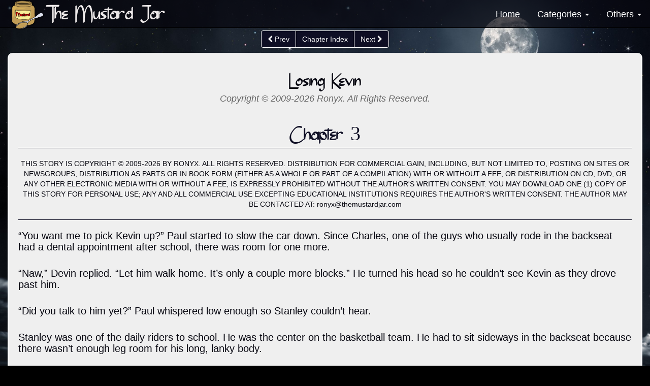

--- FILE ---
content_type: text/html; charset=UTF-8
request_url: https://themustardjar.com/?t=2R6PCUp1Lfe0Oq0C
body_size: 11519
content:
<!DOCTYPE html>
<html lang="en">
<head>
    <meta charset="utf-8">
    <meta http-equiv="X-UA-Compatible" content="IE=edge">
    <meta name="viewport" content="width=device-width, initial-scale=1">
    <title>The Mustard Jar</title>

	<link rel="shortcut icon" href="theme/themustardjar/themustardjar_favicon.ico">

	<meta name="description" content="Original stories by Ronyx">

		<meta name="keywords" content="Losing Kevin by Ronyx">
	
    <link href="css/bootstrap.min.css" rel="stylesheet" type="text/css">
    <link href="css/font-awesome.min.css" rel="stylesheet" type="text/css">
    <link href="css/datatables.min.css" rel="stylesheet" type="text/css">

    <link href="css/ocms.css" rel="stylesheet" type="text/css">

    <link href="theme/themustardjar/themustardjar_custom.css" rel="stylesheet" type="text/css">

            <link href="theme/themustardjar/themustardjar_globalstorycss.css" rel="stylesheet" type="text/css">
    
    <script src="js/jquery-3.2.1.min.js" type="text/javascript"></script>
    <script src="js/bootstrap.min.js" type="text/javascript"></script>
    <script src="js/bootbox.min.js" type="text/javascript"></script>
    <script src="js/datatables.min.js" type="text/javascript"></script>

    <style>
        @media (min-width: 768px) and (max-width: 991px) {
            .navbar-collapse.collapse {
                display: none !important;
            }
            .navbar-collapse.collapse.in {
                display: block !important;
            }
            .navbar-header .collapse, .navbar-toggle {
                display:block !important;
            }
            .navbar-header {
                float:none;
            }
        }
    </style>
</head>

<body>
    <div id="wrap">
        <nav class="navbar navbar-inverse navbar-fixed-top hidden-print">
            <div class="container-fluid">
                <!-- Brand and toggle get grouped for better mobile display -->
                <div class="navbar-header" style="">
                    <button id="main_menu_button" type="button" class="navbar-toggle collapsed" data-toggle="collapse" data-target="#header-navbar-collapse-1" aria-expanded="false">
                        <span class="sr-only">Toggle navigation</span>
                        <span class="icon-bar"></span>
                        <span class="icon-bar"></span>
                        <span class="icon-bar"></span>
                    </button>
                                        <div id="brand_site_name" class="navbar-brand" style="">
                                                    <img class="logo-placement hidden-xs" src="theme/themustardjar/logo.png">
                        The Mustard Jar					</div>
                    <script>
                        var original_font_size = parseInt($("#brand_site_name").css("font-size"));
                        var original_padding = 0;
                        var menu_font_size = 0;
                        function auto_calculate_brand() {
                            var menu_width = $("#main_menu").width();
                            if($("#main_menu_button").width() > menu_width)
                            { menu_width = $("#main_menu_button").width(); }
                            var combo_width = menu_width +  $("#brand_site_name").width();
                            var document_width = $( document ).width();
                            var min_limit = 50;

                            $("#brand_site_name").css("font-size",original_font_size);
                            if(original_padding !== 0)
                            {
                                $(".navbar .nav > li > a").css("padding-right",original_padding);
                                $(".navbar .nav > li > a").css("padding-left",original_padding);
                            }
                            if(menu_font_size !== 0)
                            {
                                $(".navbar .nav > li > a").css("font-size",menu_font_size);
                            }

                            if((document_width - combo_width) < min_limit)
                            {
                                var font_size = parseInt($("#brand_site_name").css("font-size"));
                                original_font_size = font_size;
                                while((document_width - combo_width) < min_limit)
                                {
                                    font_size = parseInt($("#brand_site_name").css("font-size"));
                                    if(font_size <= 18)
                                    {
                                        var padd = parseInt($(".navbar .nav > li > a").css("padding-right"));
                                        if(original_padding === 0)
                                        { original_padding = padd; }
                                        if(padd > 5)
                                        {
                                            $(".navbar .nav > li > a").css("padding-right",(padd - 1));
                                            $(".navbar .nav > li > a").css("padding-left",(padd - 1));
                                        }
                                        else
                                        {
                                            var menu_font = parseInt($(".navbar .nav > li > a").css("font-size"));
                                            if(menu_font_size === 0)
                                            { menu_font_size = menu_font; }
                                            if(menu_font > 10)
                                            {
                                                $(".navbar .nav > li > a").css("font-size",(menu_font - 1));
                                            }
                                            else
                                            { break; }
                                        }
                                    }
                                    else
                                    {
                                        $("#brand_site_name").css("font-size",(font_size - 1));
                                    }
                                    menu_width = $("#main_menu").width();
                                    if($("#main_menu_button").width() > menu_width)
                                    { menu_width = $("#main_menu_button").width(); }
                                    combo_width = menu_width +  $("#brand_site_name").width();
                                }
                            }
                        }

                        $( window ).ready(function() {
                            //auto_calculate_brand();
                        });

                        var rtime;
                        var timeout = false;
                        var delta = 200;
                        $(window).on('resize', function() {
                            rtime = new Date();
                            if (timeout === false) {
                                timeout = true;
                                setTimeout(resizeend, delta);
                            }
                        });

                        function resizeend() {
                            if (new Date() - rtime < delta) {
                                setTimeout(resizeend, delta);
                            } else {
                                timeout = false;
                                //auto_calculate_brand();
                            }
                        }

                    </script>
                </div>

                <div class="collapse navbar-collapse" id="header-navbar-collapse-1">
                    <ul id="main_menu" class="nav navbar-nav navbar-right">
                        <li><a href="?t=ENW4jjAe">Home</a></li>

                        

                        
        <li class='dropdown'>
            <a href='#' class='dropdown-toggle' data-toggle='dropdown' role='button' aria-haspopup='true' aria-expanded='false'>Categories <b class='caret'></b></a>

            <ul class='dropdown-menu'><li><a href='?t=vGKpLELgDBQBqXKv' class='nav-options'>Featured Stories by Ronyx</a></li><li><a href='?t=vGKpLELgtSvEL69Q' class='nav-options'>Short Stories</a></li><li><a href='?t=vGKpLELggpx6QYLS' class='nav-options'>Stories for the Holidays</a></li>
            </ul>
        </li>
        <li class='dropdown'>
            <a href='#' class='dropdown-toggle' data-toggle='dropdown' role='button' aria-haspopup='true' aria-expanded='false'>Others <b class='caret'></b></a>
                <ul class='dropdown-menu'><li><a href='mailto:ronyx@themustardjar.com' class='nav-options'>Contact Us</a></li><li><a href='?t=cecAt7uzvUcNixtU'  class='nav-options'>My Links Page</a></li><li><a href='?t=cecAt7uz9Eydy6MU'  class='nav-options'>Facebook</a></li><li class='nav-options nav-donation'>
                                    <hr>
<p><a title="DSS Hosting Donation Form" href="https://dsshosting.net/donations/donation-form/" target="_blank" rel="noopener"><img style="display: block; margin-left: auto; margin-right: auto;" src="https://www.themustardjar.com/chapters/DSS-Donate-Button-200.png" alt="" width="235" height="87" /></a></p>

                                </li></ul>
        </li>
                                        </ul>
                </div>
            </div>
        </nav>


        <!-- Begin page content -->
        <div class="container-fluid">
            <div class="row">
<div class="col-sm-12 text-center top_chapter_margin hidden-print">
    <div class="btn-group hidden-print" role="group" aria-label="...">
        <a href='?t=2R6PCUp1Y6cSfaLT' class='btn btn-inverse'><i class='fa fa-chevron-left' aria-hidden='true'></i> Prev</a>        <a href="?t=CWYSqpOrrNenLGl3" class="btn btn-inverse">Chapter Index</a>
        <a href='?t=2R6PCUp1w2ttKzn9' class='btn btn-inverse'>Next <i class='fa fa-chevron-right' aria-hidden='true'></i></a>    </div>
</div>
<div class="col-sm-12" style="margin-top: 10px;">
        <div id="chapter_body" class="well" style="margin-bottom: 5px;">
                <h1 class="story-title">Losing Kevin</h1>

        <div class="chapter-copyright-line">
            Copyright © 2009-2026 Ronyx. All Rights Reserved.        </div>
        <h2 class="chapter-title chapter-bottom-border">
            <span >Chapter 3</span>        </h2>
        <div class="chapter-copyright-notice-text chapter-bottom-border">
            THIS STORY IS COPYRIGHT &copy; 2009-2026&nbsp;BY&nbsp;RONYX.&nbsp;ALL RIGHTS RESERVED. DISTRIBUTION FOR COMMERCIAL GAIN, INCLUDING, BUT NOT LIMITED TO,  POSTING ON SITES OR NEWSGROUPS, DISTRIBUTION AS PARTS OR IN BOOK FORM  (EITHER AS A WHOLE OR PART OF A COMPILATION) WITH OR WITHOUT A FEE,  OR DISTRIBUTION ON CD, DVD, OR ANY OTHER ELECTRONIC MEDIA WITH OR  WITHOUT A FEE, IS EXPRESSLY PROHIBITED WITHOUT THE AUTHOR'S WRITTEN  CONSENT. YOU MAY DOWNLOAD ONE (1) COPY OF THIS STORY FOR PERSONAL  USE; ANY AND ALL COMMERCIAL USE EXCEPTING EDUCATIONAL INSTITUTIONS  REQUIRES THE AUTHOR'S WRITTEN CONSENT. THE AUTHOR MAY BE CONTACTED AT: <a href='mailto:ronyx@themustardjar.com?subject=Losing Kevin'>ronyx@themustardjar.com</a>        </div>

        <div id="chapter">
        <p>&#8220;You want me to pick Kevin up?&#8221; Paul started to slow the car down. Since Charles, one of the guys who usually rode in the backseat had a dental appointment after school, there was room for one more.</p>
<p>&#8220;Naw,&#8221; Devin replied. &#8220;Let him walk home. It&#8217;s only a couple more blocks.&#8221; He turned his head so he couldn&#8217;t see Kevin as they drove past him.</p>
<p>&#8220;Did you talk to him yet?&#8221; Paul whispered low enough so Stanley couldn&#8217;t hear.</p>
<p>Stanley was one of the daily riders to school. He was the center on the basketball team. He had to sit sideways in the backseat because there wasn&#8217;t enough leg room for his long, lanky body.</p>
<p>&#8220;I will,&#8221; Devin said angrily. &#8220;I already said something to that other kid.&#8221;</p>
<p>Paul asked hopefully, &#8220;Did you kick his ass?&#8221;</p>
<p>&#8220;Not yet,&#8221; stated Devin. &#8220;But if I see him with my brother again, I will.&#8221;</p>
<p>&#8220;Let me know when you do,&#8221; volunteered Paul, &#8220;and I&#8217;ll help you.&#8221;</p>
<p>Nothing more was said as they rode in silence. When they pulled into the driveway, Devin asked Paul to wait for him. &#8220;I&#8217;m going over to Ashley&#8217;s, but I gotta pick something up first.&#8221; Devin ran into the house and returned a few minutes later. When he got into the car, he grinned and held up a plastic object.<br /> <br /> &#8220;Ta da!&#8221; he laughed. Paul&#8217;s eyes widened when he saw the condom Devin was holding.</p>
<p>&#8220;What!&#8221; Paul shouted excitedly. </p>
<p>&#8220;Ashley said she wanted me to come over after school,&#8221; he announced. &#8220;She said she had something special to give me. This may be my lucky day.&#8221;</p>
<p>Stanley spoke up from the backseat. &#8220;I thought you and Ashley were already doing it.&#8221;</p>
<p>&#8220;We&#8217;ve played around,&#8221; Devin said, &#8220;but we&#8217;ve never done the dirty deed. She&#8217;s jacked me off, but that&#8217;s all.&#8221;</p>
<p>&#8220;Damn,&#8221; Paul hissed. Devin laughed when he saw his friend rearrange his hard cock inside his pants. &#8220;I gotta get me a girlfriend.&#8221;<br /> <br /> &#8220;I thought you were in love with Rosy Palms,&#8221; Stanley chuckled from behind them.</p>
<p>&#8220;Yeah,&#8221; Paul replied, &#8220;She&#8217;s your girlfriend, too.&#8221; Devin roared with laughter when Stanley looked at his hand and blushed.</p>
<p>A few minutes later, Paul pulled up in front of Ashley&#8217;s home. Devin got out and grinned at the boys in the car. &#8220;Wish me luck, guys.&#8221;<br /> <br /> &#8220;Fuck you, Devin,&#8221; Paul said playfully. &#8220;Why should I wish you luck? I ain&#8217;t getting any.&#8221;</p>
<p>&#8220;Talk to Paul nice,&#8221; Devin responded, &#8220;and maybe he&#8217;ll give you some.&#8221; He laughed as Stanley got out and climbed into the front seat.</p>
<p>Playfully, Stanley rubbed his hand on Paul&#8217;s knee. &#8220;Hey, Paulie,&#8221; he giggled. &#8220;I got something here you might like.&#8221; He grabbed his crotch and wiggled it. Paul glanced over quickly.</p>
<p>&#8220;Fuck you, Stanley,&#8221; he replied angrily. &#8220;I ain&#8217;t no fag.&#8221;</p>
<p>********</p>
<p>&#8220;What are you doing here?&#8221; Cameron stopped suddenly when he walked out of the room where he had served his detention.</p>
<p>Kevin tried to smile, but he was hesitant because Cameron looked upset at seeing him. &#8220;I tried to talk to you after school, but then you came in here. I waited around for you to come out.&#8221;<br /> <br /> &#8220;I told you I can&#8217;t talk to you.&#8221; Cameron dropped his head and walked away. Kevin ran up beside him and grabbed his arm.</p>
<p>&#8220;Did Devin say something to you?&#8221; he asked. &#8220;You said earlier he didn&#8217;t want you talking to me.&#8221;</p>
<p>&#8220;He called me a fag,&#8221; Cameron replied as he pulled himself free from Kevin&#8217;s grip. He started to walk away, but Kevin stopped him.</p>
<p>&#8220;I can deal with my brother,&#8221; Kevin told him.</p>
<p>&#8220;Well, I can&#8217;t.&#8221; Cameron started to walk away, but Kevin again held him back. Cameron turned to him. &#8220;Look, Kevin,&#8221; he said tearfully. &#8220;I&#8217;ve been through this before. That&#8217;s why my mother and I had to move. I was being threatened at my old school. I don&#8217;t want to go through it again.&#8221;</p>
<p>He pushed Kevin away and walked into a nearby restroom. When Kevin entered, Cameron was curled up on the floor crying. He sat down beside him and put his arm around him. Cameron leaned against him and continued to cry.</p>
<p>&#8220;It&#8217;s all right,&#8221; Kevin said reassuringly. &#8220;No one&#8217;s going to hurt you here.&#8221; He held him tightly until he stopped crying.</p>
<p>Cameron sat up and wiped his tears away. &#8220;I&#8217;m such a baby.&#8221;</p>
<p>Kevin looked at him and giggled. &#8220;You look so cute like that.&#8221; He reached out and brushed Cameron&#8217;s hair back.</p>
<p>Cameron began to blush. &#8220;What&#8217;s so cute about me?&#8221; He walked over to the sink, grabbed a paper towel and started wiping his face dry.</p>
<p>Kevin walked up behind him and put his arms around him. They stood staring at each other in the mirror. Kevin leaned down and kissed Cameron gently on the neck. He took Cameron&#8217;s waist and turned him so that they were facing. Cameron closed his eyes as Kevin leaned in and kissed him gently on the lips.</p>
<p>********</p>
<p>&#8220;Hey, Baby!&#8221; Ashley pulled Devin into the living room and kissed him passionately. He looked nervously around the room.</p>
<p>&#8220;Is anyone else here?&#8221; He walked across the room and looked into the kitchen. Ashley came up from behind him and pressed her body against his.</p>
<p>&#8220;I told you we&#8217;d be alone,&#8221; she cooed. &#8220;Mom and Dad are working late, and Donnie is at his friend&#8217;s house.&#8221;&#160; Donnie was her seven year old brother.</p>
<p>&#8220;What if he comes home early?&#8221; Devin asked nervously.</p>
<p>&#8220;Mrs. Winters said she was taking him and Oliver to get pizza. He won&#8217;t be home for hours. Relax.&#8221; She dropped her hand to his crotch and rubbed him until he was erect.</p>
<p>&#8220;I don&#8217;t know about this,&#8221; Devin moaned. She unzipped his pants and snaked his cock out. She wrapped her hand around it and began to slowly masturbate him.</p>
<p>&#8220;We&#8217;ve been talking about doing this for months,&#8221; she replied as she continued to rub her body seductively against his. &#8220;I want you.&#8221; She grabbed his cock and began leading him to her bedroom. &#8220;Come on.&#8221;</p>
<p>Once inside, she closed the door, threw him on the bed and straddled his body. She looked down and smiled. &#8220;Did you remember to bring it?&#8221;</p>
<p>Devin nodded his head, reached into his pocket and produced the condom.</p>
<p>&#8220;Good,&#8221; she said as she leaned in and kissed him.</p>
<p>As many boys do when they have their first sexual experience, he came quickly. Ashley was disappointed, but he felt triumphant. He had lost his virginity. They lay naked and cradled in each other&#8217;s arms until she looked over and noticed the time on the alarm clock.</p>
<p>&#8220;Shit!&#8221; She screamed as she jumped from the bed. She picked Devin&#8217;s clothes off the floor and tossed them at him. &#8220;Mom will be home in a few minutes.&#8221;</p>
<p>They had just finished dressing when they heard her mother&#8217;s car in the driveway. They ran to the family room, turned on the television and sat on the floor. Seconds later, Mrs. Gamble walked in.</p>
<p>&#8220;Oh. Hello Devin.&#8221; She seemed surprised that he was in the house. &#8220;Ashley,&#8221; she sounded upset. &#8220;May I see you in the kitchen for a moment?&#8221; He could hear them arguing about him being in the house without parental supervision. Minutes later, Ashley emerged and told him he would have to go. She escorted him to the front door. Outside, they kissed passionately.</p>
<p>&#8220;That was wonderful,&#8221; she said lovingly. &#8220;I&#8217;m glad you were my first.&#8221;</p>
<p>&#8220;Me, too,&#8221; Devin smiled as he kissed her gently on the cheek. &#8220;Thanks.&#8221;</p>
<p>He walked out onto the sidewalk, pulled out his cell phone and asked Paul to come get him. He was about three blocks away when Paul pulled up.</p>
<p>Paul had an anxious look on his face. &#8220;Well?&#8221; e asked as Devin got in.</p>
<p>&#8220;What?&#8221; Devin asked innocently.</p>
<p>&#8220;Don&#8217;t fuck with me, Dev!&#8221; Paul exclaimed angrily. &#8220;You know what. Did you do it?&#8221;</p>
<p>Devin sat back and crowed, &#8220;A gentleman doesn&#8217;t kiss and tell.&#8221;</p>
<p>Paul hit him on his shoulder. &#8220;You ain&#8217;t no gentleman, Fucker. Did you get into Ashley&#8217;s pants or not?&#8221;</p>
<p>Devin started laughing. &#8220;I got into more than her pants,&#8221; he bragged.</p>
<p>&#8220;Shit,&#8221; Paul said excitedly. &#8220;What was it like?&#8221;</p>
<p>Devin looked at Paul and frowned. &#8220;Damn, Dude. You need to get yourself a girlfriend. You&#8217;re not going home and jacking off to my sexual encounters.&#8221;</p>
<p>&#8220;Fucker!&#8221; Paul hissed. He drove quietly and pouted until he dropped Devin off at his house.</p>
<p>Before he pulled away, Devin leaned in and grinned. &#8220;It was awesome, Paulie. I can&#8217;t wait to do it again.&#8221; He slammed the door and strutted toward the house.</p>
<p>********</p>
<p>&#8220;Mom!&#8221; Cameron shouted as he and Kevin entered their small apartment. Kevin looked around at the meager surroundings. There were a small couch and a chair with a television playing in the corner. Except for some torn blinds, there were no curtains on the window.</p>
<p>&#8220;I&#8217;m in the kitchen!&#8221; Mrs. Lynch hollered. &#8220;Come in here. We need to talk.&#8221;</p>
<p>&#8220;Uh, oh,&#8221; groaned Cameron. &#8220;She&#8217;s upset I had detention.&#8221; He gave Kevin a faint smile and then headed to the kitchen. Unsure what he was to do, Kevin followed behind.</p>
<p>&#8220;Why, hello.&#8221; Cameron&#8217;s mother smiled when she noticed the taller boy behind her son. She looked him and said, &#8220;I didn&#8217;t think you would have company. I didn&#8217;t bake you any cookies.&#8221; She turned to the cabinet, pulled out two glasses and sat them on the kitchen table. &#8220;Sit down, boys. I&#8217;ll get you some milk.&#8221; She opened the refrigerator and returned with a quart of milk and a half empty box of doughnuts.</p>
<p>&#8220;You must be Kevin,&#8221; she smiled as she poured the boys a glass of milk, opened the box and placed a doughnut in front of them. &#8220;I didn&#8217;t know you were going to be coming home with Cameron.&#8221; She looked sternly at him and said, &#8220;Especially after he got detention.&#8221;</p>
<p>&#8220;Mom,&#8221; whined Cameron. &#8220;I&#8217;m really sorry, but&#8230;&#8221;</p>
<p>Kevin interrupted him. &#8220;It&#8217;s not his fault, Mrs. Lynch.&#8221; He looked over at Cameron with pleading eyes. &#8220;I wanted to get a soda from the machine in the cafeteria and I asked Cameron to go with me. I thought we had enough time. I guess I was lucky I didn&#8217;t get caught too.&#8221;</p>
<p>She studied the boys for a minute and then looked at Cameron and smiled. &#8220;I guess we&#8217;ll let it go this time.&#8221; She then looked at Kevin. &#8220;But please be more careful. Cameron just started school there, and I don&#8217;t want him getting off on the wrong foot.&#8221;</p>
<p>&#8220;I&#8217;ll be more careful,&#8221; Kevin assured her. When Mrs. Lynch turned, he looked over at Cameron and giggled. Cameron rolled his eyes and then quickly grasped Kevin&#8217;s hand.</p>
<p>&#8220;So other than you getting into trouble,&#8221; she turned and noticed Cameron withdrawing his hand from Kevin&#8217;s. &#8220;How did your day go?&#8221; Cameron blushed when he realized she had seen him.</p>
<p>&#8220;Cameron&#8217;s helping me with my geometry,&#8221; announced Kevin, unaware of the looks Cameron and his mother were giving each other. &#8220;He&#8217;s a better teacher than Mr. Shepard.&#8221;</p>
<p>&#8220;That&#8217;s wonderful,&#8221; she said as she moved behind the boys and placed her hands on her son&#8217;s shoulders. &#8220;Cameron&#8217;s a bright boy, as I am sure you are too. We each have our weaknesses.&#8221; She squeezed Cameron&#8217;s shoulders. &#8220;Cameron&#8217;s is the inability to move quickly.&#8221;</p>
<p>Cameron began choking on his milk. &#8220;Mom!&#8221; he squealed.</p>
<p>Kevin looked over and gave him a quizzical look. &#8220;What did she mean by that?&#8221; Mrs. Lynch laughed and walked away as Cameron&#8217;s face turned a bright red.</p>
<p>Kevin looked at them and asked, &#8220;Did I miss something?&#8221; Cameron&#8217;s mother laughed even harder.</p>
<p>The boys ate their snack as they looked over occasionally at each other and giggled. They didn&#8217;t know why, it just felt good to be together. It also helped that Mrs. Lynch was aware of her son&#8217;s sexuality. They didn&#8217;t feel that they had to be careful around each other.</p>
<p>Mrs. Lynch was enjoying watching the boys interact. She had worried about Cameron for years. It was hard for him to make friends, and she grew worried watching him mope around the house. Now, he was making a new friend, and she couldn&#8217;t be happier. Kevin seemed like a nice boy who wouldn&#8217;t hurt her son.</p>
<p>When they finished, she said, &#8220;You boys go to Cameron&#8217;s room.&#8221; She started clearing the table. &#8220;Why don&#8217;t you show Kevin your art work?&#8221;</p>
<p>Kevin asked, &#8220;You draw?&#8221; He was surprised because Cameron had never mentioned that he was interested in art.</p>
<p>&#8220;He paints,&#8221; informed Mrs. Lynch. &#8220;He&#8217;s been painting since he was four. He&#8217;s quite good.&#8221;</p>
<p>&#8220;Mother,&#8221; groaned Cameron. &#8220;It&#8217;s just stupid paint on a canvass. I&#8217;m not all that good.&#8221;</p>
<p>She tousled his hair. &#8220;Yes, you are, Dear. Now run along.&#8221;</p>
<p>The boys stood and started to leave. &#8220;Kevin,&#8221; asked Mrs. Lynch. &#8220;Would you like to join us for dinner? Give me your number and I&#8217;ll call your mother and get her permission.&#8221; Cameron looked expectantly at Kevin and waited for his response.</p>
<p>&#8220;Yes, Ma&#8217;am,&#8221; Kevin said politely. &#8220;I&#8217;d like that.&#8221; He looked over at a beaming Cameron. He gave Mrs. Lynch his number, and then the boys headed to the bedroom.</p>
<p>&#8220;Here it is,&#8221; Cameron said embarrassedly as he opened the door. &#8220;As you can see, it&#8217;s not much.&#8221;</p>
<p>He was right. Like the rest of the house, the room was sparsely furnished. There was a single bed in one corner and a table in another. What immediately caught Kevin&#8217;s eye was an easel with an oil painting on it. His eyes widened when he realized he was the subject on the painting.</p>
<p>He walked over and slowly examined it. &#8220;This is me?&#8221; He turned, and Cameron was looking at the floor. He turned back and admired the painting. &#8220;This is great.&#8221; The painting was only half completed, but Cameron had captured Kevin&#8217;s features, complete with his brown eyes.</p>
<p>&#8220;I had trouble remembering some of the details,&#8221; he admitted. &#8220;I tried to sketch you in third period from memory.&#8221;<br /> <br /> &#8220;It&#8217;s fantastic,&#8221; Kevin said admiringly. &#8220;I can&#8217;t believe you painted me. Why?&#8221;</p>
<p>Cameron began to blush. &#8220;Why do you think?&#8221; He walked over and looked out the window. Kevin walked up behind him, put his arms around him and pulled him in tightly. At first Cameron&#8217;s body became tense, but he soon relaxed in Kevin&#8217;s arms.</p>
<p>Kevin leaned down and kissed the smaller boy on the neck. He pressed his body against Cameron&#8217;s body. His cock was becoming erect, and he could feel it pushing against Cameron&#8217;s ass.</p>
<p>Cameron turned, threw his arms around Kevin and buried his head into his chest. Feeling Kevin&#8217;s erection against his stomach, his own cock began to expand in his tight pants. He looked up at Kevin and their eyes met. Kevin leaned forward and they shared their second kiss. It was as gentle and passionate as the one they had shared earlier. He moaned when Kevin pushed his tongue into his mouth.</p>
<p>Kevin dropped his hand and ran it across the outline of Cameron&#8217;s ass. He then let it explore the smaller boy&#8217;s body until his hand came to rest on Cameron&#8217;s hard cock. Cameron moaned into Kevin&#8217;s mouth, and then he moved away.</p>
<p>&#8220;What&#8217;s wrong?&#8221; Kevin asked worriedly. He was afraid he&#8217;d gone too far.</p>
<p>&#8220;I&#8217;m not ready for this,&#8221; Cameron confessed. &#8220;We just met, and I haven&#8217;t thought about this yet.&#8221; He walked over and sat down on the bed. Kevin sat beside him.</p>
<p>&#8220;Are you mad at me?&#8221; Cameron looked over and gave Kevin a sorrowful look.</p>
<p>Kevin started giggling. &#8220;Why should I be mad at you? At least one of us is thinking with the right head.&#8221; He reached down and pushed down on his hard cock. Cameron watched him and giggled. He then rearranged his.</p>
<p>&#8220;Have you ever done this before?&#8221; Cameron asked. &#8220;It&#8217;s my first time.&#8221;</p>
<p>&#8220;Me, too.&#8221; Kevin informed him. He stared into Cameron&#8217;s eyes and wiggled his eyebrows. &#8220;So how long are we supposed to wait before we do something?&#8221;</p>
<p>&#8220;I don&#8217;t know,&#8221; replied Cameron. &#8220;I just think we should get to know each other a little better before we decide to do anything.&#8221;</p>
<p>&#8220;You&#8217;re really smart, you know that?&#8221; Kevin said admiringly.</p>
<p>&#8220;I know.&#8221; Cameron gave his signature dimpled smile.</p>
<p>Kevin reached down and took Cameron&#8217;s hand and squeezed it. &#8220;So are we like going steady now?&#8221;</p>
<p>Cameron began to blush. &#8220;Yeah, I guess we are.&#8221;</p>
<p>Kevin wiggled his eyebrows. &#8220;So if we&#8217;re going steady, can make out?&#8221;</p>
<p>&#8220;Yeah,&#8221; giggled Cameron. &#8220;I guess we can.&#8221; They leaned forward, and their lips touched. Cameron put his arms around Kevin as they kissed. After a few minutes, Kevin&#8217;s hand dropped and touched Cameron&#8217;s cock. It was erect. He ran his hand up and down its five inch length.</p>
<p>Suddenly, Cameron pulled away. His eyes widened, &#8220;Damn!&#8221; He got up and ran across the hall to the restroom. Kevin was worried until Cameron returned a couple of minutes later with a towel wrapped around his waist. His face was red as he walked over to his dresser and pulled out a clean pair of underwear and shorts.</p>
<p>Kevin leaned back on the bed and roared with laughter. Cameron stuck out his tongue and disappeared across the hall. When he returned, Kevin was still holding his stomach and rolling on the bed laughing.</p>
<p>&#8220;I&#8217;m going to the kitchen,&#8221; he said embarrassingly when Kevin wouldn&#8217;t stop laughing.</p>
<p>&#8220;I&#8217;m sorry,&#8221; laughed Kevin. &#8220;But you have to admit, it is funny as hell.&#8221;</p>
<p>&#8220;Shut up,&#8221; Cameron frowned. He then disappeared from the room. Kevin followed him to the kitchen while still trying to suppress his laughter.</p>
<p>Mrs. Lynch turned and smiled when they entered. &#8220;Are you boys enjoying yourselves? I heard you laughing.&#8221; Kevin sat in a chair and continued to laugh uproariously. She smiled, turned and continued to prepare dinner. Cameron frowned at Kevin. Soon it became a smile, and he found himself laughing out loud. His mother turned again and observed the boys having fun. She smiled happily at her son and soon found herself joining them in laughter.</p>
<p>********</p>
<p>The Williams family was eating dinner when Kevin walked into the kitchen. His mother looked up and smiled, but his father and brother didn&#8217;t stop eating to acknowledge that he had returned home.</p>
<p>&#8220;Hello, Kevin,&#8221; said his mother. &#8220;Did you enjoy yourself at the Lynch&#8217;s home? Mrs. Lynch seemed like a nice lady.&#8221;</p>
<p>&#8220;Who&#8217;s the Lynches?&#8221; Devin inquired after stuffing a mouthful of roast beef into his mouth.</p>
<p>&#8220;Someone I met at school,&#8221; Kevin replied. His brother stopped eating and stared up at him.</p>
<p>&#8220;Short kid, blonde hair?&#8221; he asked. There was a tone of anger to his voice.</p>
<p>&#8220;Yeah,&#8221; said Kevin defensively. He remembered what Cameron had said about his brother threatening him. &#8220;What about it?&#8221; They stared at each other, neither willing to be the first to look away.</p>
<p>&#8220;Something wrong, Boys?&#8221; Mrs. Williams asked. Devin looked over.</p>
<p>&#8220;Nah,&#8221; he said. &#8220;Nothing&#8217;s wrong.&#8221; He shoved another forkful of beef into his mouth.</p>
<p>&#8220;I&#8217;m going to go take a shower,&#8221; announced Kevin. &#8220;Then I&#8217;ve got some homework to do.&#8221; He started to leave the room, but was stopped by his father.</p>
<p>&#8220;Sit down, Kevin,&#8221; his father ordered. He timidly took the seat beside his brother.</p>
<p>&#8220;We still haven&#8217;t finished discussing why you&#8217;ve decided not to go out for basketball this season.&#8221; Kevin looked away from his intimidating stare. He knew there was no way out of the situation. It wasn&#8217;t as simple as leaving the room as he had earlier in the day.</p>
<p>&#8220;Look, Dad,&#8221; he began. He placed his hands in his lap as he attempted to stop them from trembling. &#8220;I just don&#8217;t feel like playing this year.&#8221;</p>
<p>&#8220;That&#8217;s not a good reason,&#8221; his father replied sternly. &#8220;You&#8217;re going to play, and there will be no more of this nonsense. I&#8217;m expecting both of you boys to go to college on athletic scholarships.&#8221; He looked over at their mother. &#8220;Lord only knows we can&#8217;t afford to send you both to school.&#8221;</p>
<p>&#8220;Then I can get a job when I graduate,&#8221; he said. He knew by his father&#8217;s angry expression that his suggestion would never be accepted.</p>
<p>&#8220;Do you think for one minute I&#8217;m going to let you throw your life away like that?&#8221; He folded his napkin on the table, indicating that the discussion was over.</p>
<p>&#8220;But Dad,&#8221; Kevin pleaded. His father pounded his fist on the table.</p>
<p>&#8220;No buts, Kevin,&#8221; he remarked angrily. &#8220;You&#8217;re going to show up for practice, and you will play. Do you understand me?&#8221;</p>
<p>Kevin tried to meet his father&#8217;s intimidating stare, but he quickly looked down at the table. &#8220;Yes, Sir. May I be excused now?&#8221;</p>
<p>&#8220;Of course, Dear,&#8221; said his mother. She was trying to get Kevin to leave the room before his father said anymore. He rose and went into the bedroom he shared with Devin. He grabbed his Ipod, lay down, closed his eyes and listened to music. He was almost asleep when Devin kicked the bed.</p>
<p>Devin was looking down and sneering at him. &#8220;Did you have fun at your boyfriend&#8217;s house?&#8221;</p>
<p>&#8220;Shut the fuck up, Devin!&#8221; He sat up and looked threatening at his brother.</p>
<p>&#8220;I told that fag to leave you alone,&#8221; Devin said angrily. &#8220;I guess I&#8217;m going to have to teach him a lesson now.&#8221;</p>
<p>Before he could react, Kevin sprung from the bed and slammed Devin against the wall.</p>
<p>Devin grabbed Kevin around the waist and they tumbled to the ground. They hit each other wildly. Kevin winced from the blow he took to the left side of his face. He began punching Devin in the chest and flailing wildly at his body.</p>
<p>&#8220;I&#8217;ll kill you, Fucker!&#8221; screamed Kevin. &#8220;Don&#8217;t you put your hands on him again!&#8221;</p>
<p>Devin pushed Kevin off him. He was heaving breathlessly. Devin sat up and tried to catch his breath. He looked over at his brother. Their eyes met. In an instant, Devin could read his twin brother&#8217;s thoughts.</p>
<p>&#8220;Jesus Christ, Kevin,&#8221; he hissed. &#8220;You really are a god damned fag.&#8221; Without saying a word, Kevin got up and left the room.</p>
        <script>

            $('.well').tooltip({
                selector: "span[rel=tooltip]",
              });
        </script>
        </div>
    </div>
</div>

<div class="col-sm-12 text-center" style="margin-top: 10px; margin-bottom: 10px;">
    <div class="btn-group hidden-print" role="group" aria-label="...">
        <a href='?t=2R6PCUp1Y6cSfaLT' class='btn btn-inverse'><i class='fa fa-chevron-left' aria-hidden='true'></i> Prev</a>        <a href="?t=CWYSqpOrrNenLGl3" class="btn btn-inverse">Chapter Index</a>
        <a href='?t=2R6PCUp1w2ttKzn9' class='btn btn-inverse'>Next <i class='fa fa-chevron-right' aria-hidden='true'></i></a>    </div>
</div>
<script>
    document.title = "The Mustard Jar - Losing Kevin: Chapter 3";
</script></div>
        </div>

        <div id="push"></div>
    </div>

    <!-- Begin page Footer -->
    <div id="footer" class="hidden-print">
        <div class="container-fluid hidden-print">
            <p class="muted poweredby"><a href="?t=9j9zetOf">Privacy Policy</a> | <a href="?t=DrAQynSc">Terms of Use</a>  | <a href="mailto:ronyx@themustardjar.com">Contact Us</a> </p>
            <p class="muted credit"><i class="fa fa-copyright" aria-hidden="true"></i>&nbsp;2026&nbsp;Ronyx. All Rights Reserved.</p>
        </div>
    </div>

    <script type="text/javascript">
        $(document).ready(function() {
            $('[data-toggle="tooltip"]').tooltip();
            $(".alert").alert();
          });
    </script>
</body>
</html>


--- FILE ---
content_type: text/css
request_url: https://themustardjar.com/css/ocms.css
body_size: -273
content:

@font-face {
    font-family: 'oraculum_ocms_font';
    src: url('../fonts/call_me_maybe-webfont.woff2') format('woff2'),
         url('../fonts/call_me_maybe-webfont.woff') format('woff');
    font-weight: normal;
    font-style: normal;

}

.oraculum_ocms_title {
    font-family: oraculum_ocms_font;
    font-weight: normal;
    font-size: 40px;
}